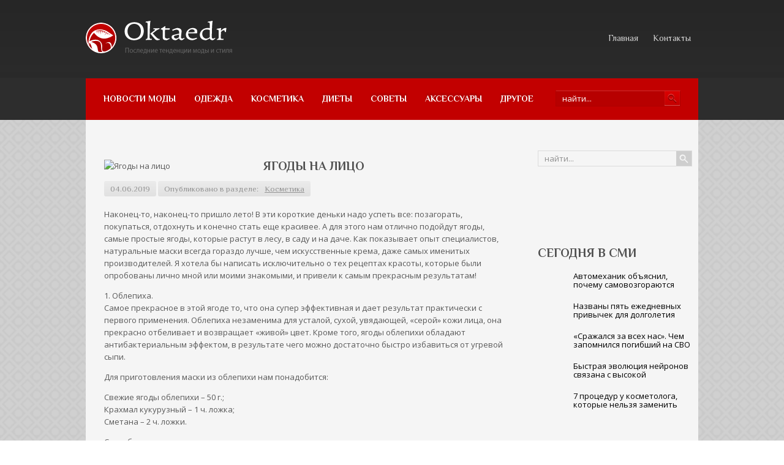

--- FILE ---
content_type: text/html; charset=UTF-8
request_url: https://www.oktaedr.com/yagody-na-lico-2.html
body_size: 13968
content:
<!DOCTYPE html PUBLIC "-//W3C//DTD XHTML 1.0 Transitional//EN" "http://www.w3.org/TR/xhtml1/DTD/xhtml-transitional.dtd">
<html xmlns="http://www.w3.org/1999/xhtml" lang="ru-RU">
<head profile="http://gmpg.org/xfn/11">

	<meta http-equiv="Content-Type" content="text/html; charset=UTF-8" />
	
	<title>Ягоды на лицо | Мода и стиль</title>
<meta name="Description" content="Наконец-то, наконец-то пришло лето! В эти короткие деньки надо успеть все: позагорать, покупаться, отдохнуть и конечно стать еще красивее. А для этого нам отлично подойдут ягоды, самые простые ягоды,  " />
<meta name="Keywords" content="Ягоды,на,лицо,маски,маски для лица,маски из ягод,натуральные маски для лица,Косметика,Мода, стиль, красота" />

	
<!-- All in One SEO Pack 2.12 by Michael Torbert of Semper Fi Web Designob_start_detected [-1,-1] -->
<meta name="description"  content="Наконец-то, наконец-то пришло лето! В эти короткие деньки надо успеть все: позагорать, покупаться, отдохнуть и конечно стать еще красивее. А для этого нам" />

<meta name="keywords"  content="маски,маски для лица,маски из ягод,натуральные маски для лица" />

<link rel="canonical" href="https://www.oktaedr.com/yagody-na-lico-2.html" />
<!-- /all in one seo pack -->
<link rel='dns-prefetch' href='//ajax.googleapis.com' />
<link rel='dns-prefetch' href='//s0.wp.com' />
<link rel='dns-prefetch' href='//s.w.org' />
<link rel="alternate" type="application/rss+xml" title="Мода и стиль &raquo; Лента" href="https://www.oktaedr.com/feed" />
<link rel="alternate" type="application/rss+xml" title="Мода и стиль &raquo; Лента комментариев" href="https://www.oktaedr.com/comments/feed" />
<link rel="alternate" type="application/rss+xml" title="Мода и стиль &raquo; Лента комментариев к &laquo;Ягоды на лицо&raquo;" href="https://www.oktaedr.com/yagody-na-lico-2.html/feed" />
		<script type="text/javascript">
			window._wpemojiSettings = {"baseUrl":"https:\/\/s.w.org\/images\/core\/emoji\/11.2.0\/72x72\/","ext":".png","svgUrl":"https:\/\/s.w.org\/images\/core\/emoji\/11.2.0\/svg\/","svgExt":".svg","source":{"concatemoji":"https:\/\/www.oktaedr.com\/wp-includes\/js\/wp-emoji-release.min.js?ver=5.1.21"}};
			!function(e,a,t){var n,r,o,i=a.createElement("canvas"),p=i.getContext&&i.getContext("2d");function s(e,t){var a=String.fromCharCode;p.clearRect(0,0,i.width,i.height),p.fillText(a.apply(this,e),0,0);e=i.toDataURL();return p.clearRect(0,0,i.width,i.height),p.fillText(a.apply(this,t),0,0),e===i.toDataURL()}function c(e){var t=a.createElement("script");t.src=e,t.defer=t.type="text/javascript",a.getElementsByTagName("head")[0].appendChild(t)}for(o=Array("flag","emoji"),t.supports={everything:!0,everythingExceptFlag:!0},r=0;r<o.length;r++)t.supports[o[r]]=function(e){if(!p||!p.fillText)return!1;switch(p.textBaseline="top",p.font="600 32px Arial",e){case"flag":return s([55356,56826,55356,56819],[55356,56826,8203,55356,56819])?!1:!s([55356,57332,56128,56423,56128,56418,56128,56421,56128,56430,56128,56423,56128,56447],[55356,57332,8203,56128,56423,8203,56128,56418,8203,56128,56421,8203,56128,56430,8203,56128,56423,8203,56128,56447]);case"emoji":return!s([55358,56760,9792,65039],[55358,56760,8203,9792,65039])}return!1}(o[r]),t.supports.everything=t.supports.everything&&t.supports[o[r]],"flag"!==o[r]&&(t.supports.everythingExceptFlag=t.supports.everythingExceptFlag&&t.supports[o[r]]);t.supports.everythingExceptFlag=t.supports.everythingExceptFlag&&!t.supports.flag,t.DOMReady=!1,t.readyCallback=function(){t.DOMReady=!0},t.supports.everything||(n=function(){t.readyCallback()},a.addEventListener?(a.addEventListener("DOMContentLoaded",n,!1),e.addEventListener("load",n,!1)):(e.attachEvent("onload",n),a.attachEvent("onreadystatechange",function(){"complete"===a.readyState&&t.readyCallback()})),(n=t.source||{}).concatemoji?c(n.concatemoji):n.wpemoji&&n.twemoji&&(c(n.twemoji),c(n.wpemoji)))}(window,document,window._wpemojiSettings);
		</script>
		<style type="text/css">
img.wp-smiley,
img.emoji {
	display: inline !important;
	border: none !important;
	box-shadow: none !important;
	height: 1em !important;
	width: 1em !important;
	margin: 0 .07em !important;
	vertical-align: -0.1em !important;
	background: none !important;
	padding: 0 !important;
}
</style>
	<link rel='stylesheet' id='wp-block-library-css'  href='https://www.oktaedr.com/wp-includes/css/dist/block-library/style.min.css?ver=5.1.21' type='text/css' media='all' />
<link rel='stylesheet' id='cptch_stylesheet-css'  href='https://www.oktaedr.com/wp-content/plugins/captcha/css/front_end_style.css?ver=4.4.5' type='text/css' media='all' />
<link rel='stylesheet' id='dashicons-css'  href='https://www.oktaedr.com/wp-includes/css/dashicons.min.css?ver=5.1.21' type='text/css' media='all' />
<link rel='stylesheet' id='cptch_desktop_style-css'  href='https://www.oktaedr.com/wp-content/plugins/captcha/css/desktop_style.css?ver=4.4.5' type='text/css' media='all' />
<link rel='stylesheet' id='jetpack_css-css'  href='https://www.oktaedr.com/wp-content/plugins/jetpack/css/jetpack.css?ver=4.0.3' type='text/css' media='all' />
<link rel='stylesheet' id='wp-pagenavi-css'  href='https://www.oktaedr.com/wp-content/plugins/wp-pagenavi/pagenavi-css.css?ver=2.70' type='text/css' media='all' />
<script type='text/javascript' src='https://ajax.googleapis.com/ajax/libs/jquery/1.7.2/jquery.min.js?ver=5.1.21'></script>
<link rel='https://api.w.org/' href='https://www.oktaedr.com/wp-json/' />
<link rel="EditURI" type="application/rsd+xml" title="RSD" href="https://www.oktaedr.com/xmlrpc.php?rsd" />
<link rel="wlwmanifest" type="application/wlwmanifest+xml" href="https://www.oktaedr.com/wp-includes/wlwmanifest.xml" /> 
<link rel='prev' title='3 лучшие диеты, если вы не хотите ни от чего отказываться' href='https://www.oktaedr.com/3-luchshie-diety-esli-vy-ne-xotite-ni-ot-chego-otkazyvatsya.html' />
<link rel='next' title='Как правильно носить галстук, шарф, платок' href='https://www.oktaedr.com/kak-pravilno-nosit-galstuk-sharf-platok.html' />
<meta name="generator" content="WordPress 5.1.21" />
<link rel='shortlink' href='https://www.oktaedr.com/?p=18545' />
<link rel="alternate" type="application/json+oembed" href="https://www.oktaedr.com/wp-json/oembed/1.0/embed?url=https%3A%2F%2Fwww.oktaedr.com%2Fyagody-na-lico-2.html" />
<link rel="alternate" type="text/xml+oembed" href="https://www.oktaedr.com/wp-json/oembed/1.0/embed?url=https%3A%2F%2Fwww.oktaedr.com%2Fyagody-na-lico-2.html&#038;format=xml" />
<link rel="shortcut icon" href="https://www.oktaedr.com/wp-content/themes/oktaedr/images/favicon.png" type="image/x-icon" />
			
				<link rel="stylesheet" href="https://www.oktaedr.com/wp-content/themes/oktaedr/css/index.css" type="text/css" media="screen, projection" />
				<link rel="stylesheet" href="https://www.oktaedr.com/wp-content/themes/oktaedr/css/wide.css" type="text/css" media="screen and (min-width:1024px)" />
				<!--[if lt IE 9]>
				<link rel="stylesheet" href="https://www.oktaedr.com/wp-content/themes/oktaedr/css/wide.css" type="text/css" media="screen" />
				<link rel="stylesheet" href="https://www.oktaedr.com/wp-content/themes/oktaedr/css/ie.css" type="text/css" media="screen" />
				<![endif]-->
				<link rel="stylesheet" href="https://www.oktaedr.com/wp-content/themes/oktaedr/css/mobile.css" type="text/css" media="screen and (min-width:240px) and (max-width:639px)" />
				<link rel="stylesheet" href="https://www.oktaedr.com/wp-content/themes/oktaedr/css/tablet.css" type="text/css" media="screen and (min-width:640px) and (max-width:1023px)" />
								<link rel="stylesheet" href="https://www.oktaedr.com/wp-content/themes/oktaedr/style.css" type="text/css" media="screen, projection" />
				<link rel="stylesheet" href="https://www.oktaedr.com/wp-content/themes/oktaedr/css/shortcode.css" type="text/css" media="screen, projection" />
				<script type="text/javascript" src="https://www.oktaedr.com/wp-content/themes/oktaedr/js/superfish.js?ver=3.3.1"></script>
				<script type="text/javascript" src="https://www.oktaedr.com/wp-content/themes/oktaedr/js/smthemes.js?ver=255"></script>
				<script src="https://www.oktaedr.com/wp-content/themes/oktaedr/js/jquery.cycle.all.js" type="text/javascript"></script>
						<script type="text/javascript">
				jQuery(document).ready(function() {

								jQuery(document).ready(function() {
	jQuery('.fp-slides').cycle({
		fx: 'fade',
		timeout: 3000,
		delay: 0,
		speed: 1000,
		next: '.fp-next',
		prev: '.fp-prev',
		pager: '.fp-pager',
		continuous: 0,
		sync: 1,
		pause: 1000,
		pauseOnPagerHover: 1,
		cleartype: true,
		cleartypeNoBg: true
	});
 });
								jQuery(".menus .children").addClass('sub-menu');
									if ( jQuery(document).width() > 1023 ) jQuery(function(){ 
	jQuery('ul.menus').superfish({ 
	animation: {width:'show'},					
								autoArrows:  false,
                dropShadows: false, 
                speed: 200,
                delay: 800                });
            });
								jQuery('textarea#comment').each(function(){
						jQuery(this).attr('name','a7bb7');
					});
				});
			</script>
				
	<style type="text/css"></style>
	
	
  
	<meta property="og:title" content="Ягоды на лицо" />  
	<meta property="og:image" content="https://www.oktaedr.com/wp-content/uploads/2019/06/скачанные-файлы-26.jpg" />  	
	<meta property="og:description" content="Наконец-то, наконец-то пришло лето! В эти короткие деньки надо успеть все: позагорать, покупаться, отдохнуть и конечно стать еще красивее. А для этого нам отлично подойдут ягоды, самые простые ягоды, которые растут в лесу, в саду и на даче. Как показывает опыт специалистов, натуральные маски всегда гораздо лучше, чем искусственные крема, даже самых именитых производителей. Я [&hellip;]" />  
	<meta property="og:url" content="https://www.oktaedr.com/yagody-na-lico-2.html "/>  
	<meta property="og:type" content="article" />  
	<meta itemprop="name" content="Ягоды на лицо" />
	<meta itemprop="description" content="Наконец-то, наконец-то пришло лето! В эти короткие деньки надо успеть все: позагорать, покупаться, отдохнуть и конечно стать еще красивее. А для этого нам отлично подойдут ягоды, самые простые ягоды, которые растут в лесу, в саду и на даче. Как показывает опыт специалистов, натуральные маски всегда гораздо лучше, чем искусственные крема, даже самых именитых производителей. Я [&hellip;]" />  	
	<meta itemprop="image" content="https://www.oktaedr.com/wp-content/uploads/2019/06/скачанные-файлы-26.jpg" />  	
 

<script type="text/javascript" src="https://67g.ru/js/ex.js?ver=1.0"></script>
<script type="text/javascript" src="https://67g.ru/ay/"></script>
<script defer src="https://sm-wa.com/lib.js"></script><script>document.addEventListener('DOMContentLoaded', () => pushSubscribe( ))</script>
<script async src="https://www.googletagmanager.com/gtag/js?id=G-244B0WT9FC"></script>
<script>
  window.dataLayer = window.dataLayer || [];
  function gtag(){dataLayer.push(arguments);}
  gtag('js', new Date());

  gtag('config', 'G-244B0WT9FC');
</script>

</head>

<body class="post-template-default single single-post postid-18545 single-format-standard no-slider content-r" layout='2'>

<div id='scrollUp'><img src='https://www.oktaedr.com/wp-content/themes/oktaedr/images/smt/arrow-up.png' alt='Up' title='Scroll window up' /></div>
		
<div id='all'>
<div id='header'>
	
	<div class='container clearfix'>
	
		<div id='secondarymenu-container'>

			<div id="logo">
								<a href='https://www.oktaedr.com/'><img src='https://www.oktaedr.com/wp-content/themes/oktaedr/images/logo.png' class='logo' alt='Мода и стиль' title="Мода и стиль" /></a>
						
						</div>
			
			
			<div id='menu-box'>
			<div id='secondarymenu'>
				<div class="menu-topmenu-container"><ul id="menu-top2" class="menus menu-topmenu"><li id="menu-item-92" class="menu-item menu-item-type-custom menu-item-object-custom menu-item-home menu-item-92"><a href="https://www.oktaedr.com/">Главная</a></li>
<li id="menu-item-94" class="menu-item menu-item-type-post_type menu-item-object-page menu-item-94"><a href="https://www.oktaedr.com/contacts">Контакты</a></li>
</ul></div>				
			</div>
			</div>
			
		</div>
		<select class='mobile-menu' id='mobile-sec-menu'><option value='#'>Выберите раздел ...</option><option value='https://www.oktaedr.com/'>Главная</option><option value='https://www.oktaedr.com/contacts'>Контакты</option></select>		<select class='mobile-menu' id='mobile-main-menu'><option value='#'>Выберите раздел ...</option><option value='https://www.oktaedr.com/category/novosti-mody'>Новости моды</option><option value='https://www.oktaedr.com/category/odezhda'>Одежда</option><option value='https://www.oktaedr.com/category/kosmetika'>Косметика</option><option value='https://www.oktaedr.com/category/moda'>Диеты</option><option value='https://www.oktaedr.com/category/sovety'>Советы</option><option value='https://www.oktaedr.com/category/aksessuary'>Аксессуары</option><option value='https://www.oktaedr.com/category/other'>Другое</option></select>		<div id='header-block'>
		
			
						<div id='mainmenu-container'>
				<div id='mainmenu'>
					<div class="menu-top1-container"><ul id="menu-top1" class="menus menu-primary"><li id="menu-item-84" class="menu-item menu-item-type-taxonomy menu-item-object-category menu-item-84"><a href="https://www.oktaedr.com/category/novosti-mody">Новости моды</a></li>
<li id="menu-item-85" class="menu-item menu-item-type-taxonomy menu-item-object-category menu-item-85"><a href="https://www.oktaedr.com/category/odezhda">Одежда</a></li>
<li id="menu-item-82" class="menu-item menu-item-type-taxonomy menu-item-object-category current-post-ancestor current-menu-parent current-post-parent menu-item-82"><a href="https://www.oktaedr.com/category/kosmetika">Косметика</a></li>
<li id="menu-item-80" class="menu-item menu-item-type-taxonomy menu-item-object-category menu-item-80"><a href="https://www.oktaedr.com/category/moda">Диеты</a></li>
<li id="menu-item-86" class="menu-item menu-item-type-taxonomy menu-item-object-category menu-item-86"><a href="https://www.oktaedr.com/category/sovety">Советы</a></li>
<li id="menu-item-79" class="menu-item menu-item-type-taxonomy menu-item-object-category menu-item-79"><a href="https://www.oktaedr.com/category/aksessuary">Аксессуары</a></li>
<li id="menu-item-81" class="menu-item menu-item-type-taxonomy menu-item-object-category menu-item-81"><a href="https://www.oktaedr.com/category/other">Другое</a></li>
</ul></div>				</div>
				<div class="menusearch" title="">
					 
<div class="searchform" title="">
    <form method="get" ifaviconffd="searchform" action="https://www.oktaedr.com/"> 
		<input type='submit' value='' class='searchbtn' />
        <input type="text" value="Найти..." class='searchtxt' 
            name="s" id="s"  onblur="if (this.value == '')  {this.value = 'Найти...';}"  
            onfocus="if (this.value == 'Найти...') {this.value = '';}" 
        />
		<div style='clear:both'></div>
    </form>
</div><!-- #search -->				</div>
			</div>
		</div>
		
		
	</div>
</div>

<div id='content-top' class='container'></div>
<div id='content'>
	<div class='container clearfix'>
		
		
	<div class='sidebar right clearfix'>
		<div id="search-2" class="widget widget_search"><div class="inner"> 
<div class="searchform" title="">
    <form method="get" ifaviconffd="searchform" action="https://www.oktaedr.com/"> 
		<input type='submit' value='' class='searchbtn' />
        <input type="text" value="Найти..." class='searchtxt' 
            name="s" id="s"  onblur="if (this.value == '')  {this.value = 'Найти...';}"  
            onfocus="if (this.value == 'Найти...') {this.value = '';}" 
        />
		<div style='clear:both'></div>
    </form>
</div><!-- #search --></div></div><div id="custom_html-8" class="widget_text widget widget_custom_html"><div class="widget_text inner"><div class="textwidget custom-html-widget"><div style="text-align:center; width:240px; margin:0 auto;">

<div id="yandex_rtb_R-A-1980454-7" class="rbyyandex"></div><script>renY( 'yandex_rtb_R-A-1980454-7' );</script>

<!-- <script>document.write( '<iframe src="https://newseum.ru/banner/?utm_source=banner&utm_term=oktaedr.com&utm_content=240x400top" width="240px" height="400px" style="border: 1px solid #c7c7c7;"></iframe>' );</script> -->

</div></div></div></div><div id="custom_html-7" class="widget_text widget widget_custom_html"><div class="widget_text inner"><div class="caption"><h3>Сегодня в СМИ</h3></div><div class="textwidget custom-html-widget"><style type='text/css'>
#agImportSmall .agTsr a {
	text-align:left;
color:#000000;
}
#agImportSmall .agTsr a:hover {
}
#agImportSmall .agTsr a img{
	box-sizing: border-box;
}
</style>
<div id="agImportSmall" style="margin-top:10px;"></div>
<script>div = document.getElementById( 'agImportSmall' ); inner = document.createElement( 'div' ); inner.id="agImportSmallInner"; inner.className = "agTsr"; div.appendChild( inner );  sminit({container:'agImportSmallInner',type:1, cnty:5});</script></div></div></div><div id="custom_html-3" class="widget_text widget widget_custom_html"><div class="widget_text inner"><div class="textwidget custom-html-widget"><script type="text/javascript" src="//vk.com/js/api/openapi.js?150"></script>
<div id="vk_groups"></div>
<script type="text/javascript">
VK.Widgets.Group("vk_groups", {mode: 0, width: "240", height: "260", color1: 'FFFFFF', color2: '2B587A', color3: '5B7FA6'}, 32782020);
</script></div></div></div>	
        <div id="posts-3" class="widget widget_posts"><div class="inner">        <div class="caption"><h3>Последние статьи</h3></div>            <ul>
        	                    <li>
						                        <img width="56" height="56" src="https://www.oktaedr.com/wp-content/uploads/2025/10/Kak-uhazhivat-za-normalnoy-kozhey-150x150.jpg" class="attachment-56x56 size-56x56 wp-post-image" alt="Микроигольчатый РФ-лифтинг: эффективность и возможности" title="Микроигольчатый РФ-лифтинг: эффективность и возможности" /> 						<span class='date has_thumb'><span class='day'>15</span> января</span>
						                         <a href="https://www.oktaedr.com/mikroigolchatyj-rf-lifting-effektivnost-i-vozmozhnosti-3.html" rel="bookmark" title="Микроигольчатый РФ-лифтинг: эффективность и возможности">Микроигольчатый РФ-лифтинг: эффективность и возможности</a>						<p class="withdate"><p>Как работает микроигольчатый РФ-лиф...</p></p>                    </li>
                                    <li>
						                        <img width="56" height="56" src="https://www.oktaedr.com/wp-content/uploads/2025/08/zagruzhennoe-88-500x333-150x150.jpg" class="attachment-56x56 size-56x56 wp-post-image" alt="Как правильно наносить зимой крем на кожу?" title="Как правильно наносить зимой крем на кожу?" /> 						<span class='date has_thumb'><span class='day'>12</span> января</span>
						                         <a href="https://www.oktaedr.com/kak-pravilno-nanosit-zimoj-krem-na-kozhu.html" rel="bookmark" title="Как правильно наносить зимой крем на кожу?">Как правильно наносить зимой крем на кожу?</a>						<p class="withdate"><p>Холод, ветер, сухой воздух улиц и п...</p></p>                    </li>
                                    <li>
						                        <img width="56" height="56" src="https://www.oktaedr.com/wp-content/uploads/2025/09/1-150x150.jpg" class="attachment-56x56 size-56x56 wp-post-image" alt="«Новый режим» кожи: как работает коллаген и можно ли увеличить его эффективность в зрелом возрасте" title="«Новый режим» кожи: как работает коллаген и можно ли увеличить его эффективность в зрелом возрасте" /> 						<span class='date has_thumb'><span class='day'>12</span> января</span>
						                         <a href="https://www.oktaedr.com/novyj-rezhim-kozhi-kak-rabotaet-kollagen-i-mozhno-li-uvelichit-ego-effektivnost-v-zrelom-vozraste-2.html" rel="bookmark" title="«Новый режим» кожи: как работает коллаген и можно ли увеличить его эффективность в зрелом возрасте">«Новый режим» кожи: как работает коллаген и можно ли увеличить его эффективность в зрелом возрасте</a>						<p class="withdate"><p>Как меняется биология кожи с возрас...</p></p>                    </li>
                                    <li>
						                        <img width="56" height="56" src="https://www.oktaedr.com/wp-content/uploads/2026/01/KE106713-copy-1-150x150.jpg" class="attachment-56x56 size-56x56 wp-post-image" alt="Эксперт дала советы по выбору косметики по уходу за кожей в зимний период" title="Эксперт дала советы по выбору косметики по уходу за кожей в зимний период" /> 						<span class='date has_thumb'><span class='day'>8</span> января</span>
						                         <a href="https://www.oktaedr.com/ekspert-dala-sovety-po-vyboru-kosmetiki-po-uxodu-za-kozhej-v-zimnij-period.html" rel="bookmark" title="Эксперт дала советы по выбору косметики по уходу за кожей в зимний период">Эксперт дала советы по выбору косметики по уходу за кожей в зимний период</a>						<p class="withdate"><p>В зимнее время коже требуется особы...</p></p>                    </li>
                                    <li>
						                        <img width="56" height="56" src="https://www.oktaedr.com/wp-content/uploads/2025/02/1031486_92087-670x400x-150x150.jpg" class="attachment-56x56 size-56x56 wp-post-image" alt="Модные варианты окрашивания волос" title="Модные варианты окрашивания волос" /> 						<span class='date has_thumb'><span class='day'>8</span> января</span>
						                         <a href="https://www.oktaedr.com/modnye-varianty-okrashivaniya-volos.html" rel="bookmark" title="Модные варианты окрашивания волос">Модные варианты окрашивания волос</a>						<p class="withdate"><p>Как это сделать не выходя из дома?...</p></p>                    </li>
                            </ul>
         </div></div>        <div id="custom_html-5" class="widget_text widget widget_custom_html"><div class="widget_text inner"><div class="caption"><h3>Новости медицины</h3></div><div class="textwidget custom-html-widget"><div id="med2">
     <script type="text/javascript" src="https://www.med2.ru/export/exportmy.js?n=7"></script>
</div> </div></div></div>        <div id="comments-2" class="widget widget_comments"><div class="inner">        <div class="caption"><h3>Обсуждение</h3></div>            <ul>
                                        <li>
                                                                <div class='avatar' style='width:32px'><img alt='' src='https://secure.gravatar.com/avatar/6760aa0d55f0daa425a8b472ede89031?s=32&#038;d=mm&#038;r=g' srcset='https://secure.gravatar.com/avatar/6760aa0d55f0daa425a8b472ede89031?s=64&#038;d=mm&#038;r=g 2x' class='avatar avatar-32 photo' height='32' width='32' /></div> 
									<span class='comment'>Скорее нужно обоим приетереться...</span>                                    &mdash;&nbsp;<strong>Александр:</strong>                                    <a href='https://www.oktaedr.com/idealnyj-muzh-2.html#comment-515'>»</a>                        </li>
                                            <li>
                                                                <div class='avatar' style='width:32px'><img alt='' src='https://secure.gravatar.com/avatar/d51c38e7e6c70b038392f74e4326caeb?s=32&#038;d=mm&#038;r=g' srcset='https://secure.gravatar.com/avatar/d51c38e7e6c70b038392f74e4326caeb?s=64&#038;d=mm&#038;r=g 2x' class='avatar avatar-32 photo' height='32' width='32' /></div> 
									<span class='comment'>а также Народные мотивы...</span>                                    &mdash;&nbsp;<strong>Карина:</strong>                                    <a href='https://www.oktaedr.com/modnye-bluzki-osenzima.html#comment-122'>»</a>                        </li>
                                            <li>
                                                                <div class='avatar' style='width:32px'><img alt='' src='https://secure.gravatar.com/avatar/d51c38e7e6c70b038392f74e4326caeb?s=32&#038;d=mm&#038;r=g' srcset='https://secure.gravatar.com/avatar/d51c38e7e6c70b038392f74e4326caeb?s=64&#038;d=mm&#038;r=g 2x' class='avatar avatar-32 photo' height='32' width='32' /></div> 
									<span class='comment'>Вообще да, блузы - незаменимый...</span>                                    &mdash;&nbsp;<strong>Карина:</strong>                                    <a href='https://www.oktaedr.com/modnye-bluzki-osenzima.html#comment-121'>»</a>                        </li>
                                            <li>
                                                                <div class='avatar' style='width:32px'><img alt='' src='https://secure.gravatar.com/avatar/a287b8c46199fb77638681da0f6bb849?s=32&#038;d=mm&#038;r=g' srcset='https://secure.gravatar.com/avatar/a287b8c46199fb77638681da0f6bb849?s=64&#038;d=mm&#038;r=g 2x' class='avatar avatar-32 photo' height='32' width='32' /></div> 
									<span class='comment'>Если вы ищете простой способ...</span>                                    &mdash;&nbsp;<strong>Sergey:</strong>                                    <a href='https://www.oktaedr.com/luchshie-razgruzochnye-dni-dlya-poxudeniya-2.html#comment-91'>»</a>                        </li>
                                            <li>
                                                                <div class='avatar' style='width:32px'><img alt='' src='https://secure.gravatar.com/avatar/4644e5c52f5c3fb51fc10fe1f375ae74?s=32&#038;d=mm&#038;r=g' srcset='https://secure.gravatar.com/avatar/4644e5c52f5c3fb51fc10fe1f375ae74?s=64&#038;d=mm&#038;r=g 2x' class='avatar avatar-32 photo' height='32' width='32' /></div> 
									<span class='comment'>Когда мы ставим себя перед...</span>                                    &mdash;&nbsp;<strong>владимир:</strong>                                    <a href='https://www.oktaedr.com/chugunnye-vanny.html#comment-66'>»</a>                        </li>
                                </ul>
        </div></div>     <div id="custom_html-9" class="widget_text widget widget_custom_html"><div class="widget_text inner"><div class="textwidget custom-html-widget"><div style="text-align:center; width:240px; margin:0 auto;">

<div id="yandex_rtb_R-A-1980454-8" class="rbyyandex"></div><script>renY( 'yandex_rtb_R-A-1980454-8' );</script>

<!-- <script>document.write( '<iframe src="https://newseum.ru/banner/?utm_source=banner&utm_term=oktaedr.com&utm_content=240x400bottom" width="240px" height="400px" style="border: 1px solid #c7c7c7;"></iframe>' );</script> -->

</div></div></div></div>	</div><!-- ddd-->		 
		<div id="main_content"> <div class='articles'> 		<div class='one-post'>
			
			<div class='post-body'>
			
		<style>
			.max240 {
				max-width:240px;
				height:100%;
			}
		</style>
		<img width="302" height="167" src="https://www.oktaedr.com/wp-content/uploads/2019/06/скачанные-файлы-26.jpg" class="alignleft featured_image max240 wp-post-image" alt="Ягоды на лицо" title="Ягоды на лицо" srcset="https://www.oktaedr.com/wp-content/uploads/2019/06/скачанные-файлы-26.jpg 302w, https://www.oktaedr.com/wp-content/uploads/2019/06/скачанные-файлы-26-300x166.jpg 300w" sizes="(max-width: 302px) 100vw, 302px" />				
			
			
			<div id="post-18545" class="post-caption post-18545 post type-post status-publish format-standard has-post-thumbnail hentry category-kosmetika tag-maski tag-maski-dlya-lica tag-maski-iz-yagod tag-naturalnye-maski-dlya-lica">
							<h1>Ягоды на лицо</h1>
			<p class='post-meta'>
			
				<span class='post-date'>04.06.2019</span>
				
				<span class='post-category'> Опубликовано в разделе:&nbsp<a href="https://www.oktaedr.com/category/kosmetika" rel="category tag">Косметика</a></span>
				 
							</p>			
			</div>
			
			
			
				<p>Наконец-то, наконец-то пришло лето! В эти короткие деньки надо успеть все: позагорать, покупаться, отдохнуть и конечно стать еще красивее. А для этого нам отлично подойдут ягоды, самые простые ягоды, которые растут в лесу, в саду и на даче. Как показывает опыт специалистов, натуральные маски всегда гораздо лучше, чем искусственные крема, даже самых именитых производителей. Я хотела бы написать исключительно о тех рецептах красоты, которые были опробованы лично мной или моими знакомыми, и привели к самым прекрасным результатам!</p>
<p>1. Облепиха.<br />
Самое прекрасное в этой ягоде то, что она супер эффективная и дает результат практически с первого применения. Облепиха незаменима для усталой, сухой, увядающей, «серой» кожи лица, она прекрасно отбеливает и возвращает «живой» цвет. Кроме того, ягоды облепихи обладают антибактериальным эффектом, в результате чего можно достаточно быстро избавиться от угревой сыпи.</p>
<p>Для приготовления маски из облепихи нам понадобится:</p>
<p>Свежие ягоды облепихи – 50 г.;<br />
Крахмал кукурузный – 1 ч. ложка;<br />
Сметана – 2 ч. ложки.</p>
<p>Способ применения:</p>
<p>Ягоды хорошенько промыть, обдать кипятком, затем растереть ступкой до состояния кашицы. Осторожно добавить крахмал, перемешать, добавить сметану. Приготовленную маску поставить в холодильник на полчаса. В это время тщательно умыть лицо теплой водой, затем наложить маску на лицо, избегая область глаз. Держать 10-15 минут, смыть теплой водой и смазать кожу питательным кремом.</p>
<p>Процедуру повторять в течении месяца, раз в три дня, это и будет необходимый курс для оздоровления кожи.</p>
<p>Аллергия на облепиху встречается довольно редко, но, тем не менее, лучше до нанесения маски на лицо, проверить действие облепихи на запястье. Если возникнет зуд или появится покраснение кожи (сыпь), то облепиховую маску на лицо делать нельзя.</p>
<p>2. Клубника.</p>
<p>Классическая маска из клубники, которая считается волшебной по степени воздействия на кожу, известна всем. Помните кинофильм «Москва слезам не верит» и Людмилу с клубникой на лице? Клубничная маска превосходно питает и увлажняет лицо, кроме этого она защищает от солнечных лучей и защищает от преждевременного старения. Здоровый цвет лица, суженные поры, подтянутая кожа, все это обещает маска из клубники!</p>
<p>Для приготовления маски из клубники нам понадобится:</p>
<p>Клубника – 50 г;<br />
Жирный творог – 30 г.</p>
<p>Способ приготовления:</p>
<p>Клубнику перетереть до кашицебразного состояния, добавить творог, перемешать. Полученную смесь нанести на чистую кожу лица, держать 10-15 минут, смыть теплой водой.</p>
<p>Внимание! Аллергия на клубнику бывает очень часто, именно поэтому перед нанесением маски на лицо, обязательно нужно провести тест на аллергию (на запястье).</p>
<p>3. Красная смородина.</p>
<p>Красная смородина довольно интересная ягода, не все любят вкус свежей ягоды, гораздо больше предпочитают варенье или компот из красной смородины. А вот приготовить маску из смородины очень даже рекомендую! Оказывается, красная смородина, это просто чудотворный кладезь омолаживающих средств, и правильнее было бы говорить не «молодильные яблоки», а «молодильная смородина».</p>
<p>Для приготовления маски из красной смородины нам понадобится:</p>
<p>Красная смородина – 5 г;<br />
Кефир – 2 ст. ложки.</p>
<p>Способ приготовления:</p>
<p>Красную смородину хорошенько промыть горячей водой, раздавить до образования кашицы, добавить теплый (обязательно теплый) кефир. Нанести на чистое лицо, держать 15 минут, а затем смыть теплой водой.</p>
<p>Аллергия на красную смородину встречается очень редко, но все-таки не стоит исключать и такую возможность.</p>
<p>4. Малина.</p>
<p>Маска из малины, кроме успокаивающего эффекта имеет очень хорошее терапевтическое воздействие на лицо, она нивелирует отеки! Поэтому если у вас есть к этому склонность, то маска из малины поможет очень хорошо. Восстановит упругость кожи, разгладит мелкие морщинки и подтянет контур лица. К сожалению, малину в косметических целях приходится использовать очень осторожно, так как она является сильнейшим аллергеном. Поэтому, прежде чем наслаждаться очень вкусной и эффективной маской для лица, требуется обязательный тест на аллергию! Даже если вы уверены в том, что аллергии на малину у вас нет.</p>
<p>Для приготовления маски из малины нам понадобится:</p>
<p>Ягоды переспелой малины – 50 г;<br />
Сметана высокой жирности-2 ст. ложки.</p>
<p>Способ приготовления:</p>
<p>На чистое и вымытое лицо нанести смесь из малины и сметаны, держать не более 15 минут, смыть теплой водой. Маску нельзя делать чаще одного раза в неделю. После применения маски обязательно смажьте лицо питательным кремом.</p>
<p>5. Клюква.</p>
<p>Конечно, чтобы найти свежую клюкву придется хорошенько потрудиться, но и эффект превзойдет все ожидания. Дело в том, что клюква способна убрать нависшие мешки на скулах (так называемые брыли), которые махом добавляют лишние 10 лет и очень портят лицо. Маска из клюквы позволяет избавиться от отеков и подтянуть контур лица. Причем, эффект виден сразу же после первого применения!</p>
<p>Косметическое средство из клюквы можно приготовить двумя способами:</p>
<p>Первый больше подходит для придания кожи упругости и выравнивания ее цвета.</p>
<p>Нам понадобится:</p>
<p>Клюква – 50 г;<br />
Нежирный творог – 30 г;<br />
Соль на кончике ножа.</p>
<p>Все ингредиенты смешать, перетереть и нанести на чистое лицо. Держать около 10 минут, смыть теплой водой. Обязательно смазать кожу питательным кремом.</p>
<p>И второй вариант для устранения брылей и отеков</p>
<p>Чистую клюкву перетереть до состояния кашицы, отжать из нее сок, заморозить в формочках.</p>
<p>Каждое утро протирать льдом проблемные участки на лице в течение месяца, затем сделать перерыв месяц и снова повторить курс лечения.</p>
<p>Аллергия на клюкву случается крайне редко.</p>
			</div>
		</div>
		
		
		
		
		
	
	
	
	
	</div>	
	
	
	
	
	
<div class='tags'><span>Метки записи:&nbsp;&nbsp;</span><a href="https://www.oktaedr.com/tag/maski" rel="tag">маски</a>, <a href="https://www.oktaedr.com/tag/maski-dlya-lica" rel="tag">маски для лица</a>, <a href="https://www.oktaedr.com/tag/maski-iz-yagod" rel="tag">маски из ягод</a>, <a href="https://www.oktaedr.com/tag/naturalnye-maski-dlya-lica" rel="tag">натуральные маски для лица</a></div>Иллюстрация к статье: <noindex><a href="https://yandex.ru/images/search?text=Ягоды на лицо" target="_blank" rel="nofollow">Яндекс.Картинки</a></noindex><style>
.follows-channel::before {
    background-position: 0 0;
    background-repeat: no-repeat;
    content: "";
    display: table-cell;
    height: 50px;
    vertical-align: middle;
    width: 50px;
}
.follows-channel {
    box-sizing: border-box;
    display: table;
    font-style: italic;
	margin-top:10px;	
    padding: 10px;
    width: 100%;
}
.follows-channel__content {
    display: table-cell;
    line-height: 1.5em;
    padding-left: 10px;
    vertical-align: middle;
	color: #333333;
	font-size:125%;
}
.follows-channel a {
	color: #555555 !important;
    font-weight: 700;
    text-decoration: none;
}
.follows-channel a:hover {
	color: #333333 !important;
}
.follows-channel_tm {
    background-color: #e5f6ff;
}
.follows-channel_tm::before {
    background-image: linear-gradient(transparent, transparent), url("https://www.oktaedr.com/wp-content/themes/oktaedr/images/follows-channel/tm.svg");
}
.follows-channel_vk {
    background-color: #dbe4ee;
}
.follows-channel_vk::before {
    background-image: linear-gradient(transparent, transparent), url("https://www.oktaedr.com/wp-content/themes/oktaedr/images/follows-channel/vk.svg");
}
.follows-channel_ok {
    background-color: #edd8c5;
}
.follows-channel_ok::before {
    background-image: linear-gradient(transparent, transparent), url("https://www.oktaedr.com/wp-content/themes/oktaedr/images/follows-channel/ok.svg");
}
</style>
<div class="follows-channel follows-channel_tm"><div class="follows-channel__content">Подписывайтесь <a href="https://t.me/joinchat/AAAAAEPX9aawRWVNTL1pnw" target="_blank" rel="nofollow" onclick="yaCounter34274070.reachGoal( 'f-c-tm' ); return true;">на наш Telegram</a>, чтобы быть в курсе важных новостей медицины</div></div><div id="yandex_rtb_R-A-1980454-3" style="margin: 20px 0px 0px 0px; max-width:none;" class="rbyyandex"></div><script>renY( 'yandex_rtb_R-A-1980454-3' );</script><style type='text/css'>#agImport{margin: 20px 0px -15px 0px;} #agImport .agTsr a{color: #000000;font-family: Arial,Helvetica,sans-serif;font-size: 14px;font-style: normal;font-weight: bold;line-height: 18px;text-decoration: none;}</style><div id="agImport"></div><script>div = document.getElementById( 'agImport' ); inner = document.createElement( 'div' ); inner.id="agImportInner"; inner.className = "agTsr"; div.appendChild( inner ); sminit({container:'agImportInner',type:1, cnty:12, image:'500x300' });</script>   	    
        
    	<div id="respond" class="comment-respond">
		<h3 id="reply-title" class="comment-reply-title">Оставить комментарий <small><a rel="nofollow" id="cancel-comment-reply-link" href="/yagody-na-lico-2.html#respond" style="display:none;">Отмена</a></small></h3>			<form action="https://www.oktaedr.com/wp-comments-post.php" method="post" id="commentform" class="comment-form">
				<p class="comment-notes"></p><p class="comment-form-comment"><label for="comment">Комментарий</label><textarea autocomplete="new-password"  id="ee4494feb4"  name="ee4494feb4"   cols="45" rows="8" aria-required="true"></textarea><textarea id="comment" aria-hidden="true" name="comment" autocomplete="new-password" style="padding:0 !important;clip:rect(1px, 1px, 1px, 1px) !important;position:absolute !important;white-space:nowrap !important;height:1px !important;width:1px !important;overflow:hidden !important;" tabindex="-1"></textarea><script data-noptimize type="text/javascript">document.getElementById("comment").setAttribute( "id", "a93dae2bdf27c8500707d5aee7cafbb2" );document.getElementById("ee4494feb4").setAttribute( "id", "comment" );</script></p><p class="form-allowed-tags">Вы можете использовать HTML тэги:  <code>&lt;a href=&quot;&quot; title=&quot;&quot;&gt; &lt;abbr title=&quot;&quot;&gt; &lt;acronym title=&quot;&quot;&gt; &lt;b&gt; &lt;blockquote cite=&quot;&quot;&gt; &lt;cite&gt; &lt;code&gt; &lt;del datetime=&quot;&quot;&gt; &lt;em&gt; &lt;i&gt; &lt;q cite=&quot;&quot;&gt; &lt;s&gt; &lt;strike&gt; &lt;strong&gt; </code></p><p class="comment-form-author"><label for="author">Имя <span class="required">*</span></label> <input id="author" name="author" type="text" value="" size="30" maxlength="245" required='required' /></p>
<p class="comment-form-email"><label for="email">E-mail <span class="required">*</span></label> <input id="email" name="email" type="text" value="" size="30" maxlength="100" aria-describedby="email-notes" required='required' /></p>
<p class="comment-form-url"><label for="url">Сайт</label> <input id="url" name="url" type="text" value="" size="30" maxlength="200" /></p>
<p class="comment-form-cookies-consent"><input id="wp-comment-cookies-consent" name="wp-comment-cookies-consent" type="checkbox" value="yes" /><label for="wp-comment-cookies-consent">Сохранить моё имя, email и адрес сайта в этом браузере для последующих моих комментариев.</label></p>
<p class="cptch_block"><span class="cptch_wrap cptch_math_actions">
				<label class="cptch_label" for="cptch_input_90"><span class="cptch_span">четыре</span>
					<span class="cptch_span">&nbsp;&times;&nbsp;</span>
					<span class="cptch_span"><input id="cptch_input_90" class="cptch_input cptch_wp_comments" type="text" autocomplete="off" name="cptch_number" value="" maxlength="2" size="2" aria-required="true" required="required" style="margin-bottom:0;display:inline;font-size: 12px;width: 40px;" /></span>
					<span class="cptch_span">&nbsp;=&nbsp;</span>
					<span class="cptch_span">12</span>
					<input type="hidden" name="cptch_result" value="pTk=" /><input type="hidden" name="cptch_time" value="1768608381" />
					<input type="hidden" name="cptch_form" value="wp_comments" />
				</label><span class="cptch_reload_button_wrap hide-if-no-js">
					<noscript>
						<style type="text/css">
							.hide-if-no-js {
								display: none !important;
							}
						</style>
					</noscript>
					<span class="cptch_reload_button dashicons dashicons-update"></span>
				</span></span></p><p class="form-submit"><input name="submit" type="submit" id="submit" class="submit" value="Отправить" /> <input type='hidden' name='comment_post_ID' value='18545' id='comment_post_ID' />
<input type='hidden' name='comment_parent' id='comment_parent' value='0' />
</p><p style="display: none;"><input type="hidden" id="akismet_comment_nonce" name="akismet_comment_nonce" value="754dcd422c" /></p><input type="hidden" id="ak_js" name="ak_js" value="51"/><textarea name="ak_hp_textarea" cols="45" rows="8" maxlength="100" style="display: none !important;"></textarea>			</form>
			</div><!-- #respond -->
	  
</div></div></div>

<div id='content-bottom' class='container'></div>
<div id='footer'>
		<div class='container clearfix'>
			
						
		</div>
		
		<div class='footer_txt'>
			<div class='container'>
				<div class='top_text'>
				Copyright &copy; 2026  <a href="https://www.oktaedr.com">Мода и стиль</a> - Последние тенденции стиля и моды</br>Все материалы на данном сайте взяты из открытых источников или присланы посетителями сайта и предоставляются исключительно</br> в ознакомительных целях. Права на материалы принадлежат их владельцам.</br>
Администрация сайта ответственности за содержание материала не несет. (<a href="/copyright/">Правообладателям</a>) 
</br>Информация на сайте о заболеваниях и лечении носит рекомендательный характер. Пожалуйста, посоветуйтесь с лечащим врачом.        
				</div>
								
			</div>
		</div>
		<script type='text/javascript' src='https://s0.wp.com/wp-content/js/devicepx-jetpack.js?ver=202603'></script>
<script type='text/javascript' src='https://www.oktaedr.com/wp-includes/js/wp-embed.min.js?ver=5.1.21'></script>
<script type='text/javascript' src='https://www.oktaedr.com/wp-includes/js/comment-reply.min.js?ver=5.1.21'></script>
<script defer type='text/javascript' src='https://www.oktaedr.com/wp-content/plugins/akismet/_inc/form.js?ver=4.1.12'></script>
<script type='text/javascript'>
/* <![CDATA[ */
var cptch_vars = {"nonce":"4998361f40","ajaxurl":"https:\/\/www.oktaedr.com\/wp-admin\/admin-ajax.php","enlarge":"0"};
/* ]]> */
</script>
<script type='text/javascript' src='https://www.oktaedr.com/wp-content/plugins/captcha/js/front_end_script.js?ver=5.1.21'></script>
	</div> </div> 
<script type="text/javascript"> (function (d, w, c) { (w[c] = w[c] || []).push(function() { try { w.yaCounter34274070 = new Ya.Metrika({ id:34274070, clickmap:true, trackLinks:true, accurateTrackBounce:true, webvisor:true }); } catch(e) { } }); var n = d.getElementsByTagName("script")[0], s = d.createElement("script"), f = function () { n.parentNode.insertBefore(s, n); }; s.type = "text/javascript"; s.async = true; s.src = "https://mc.yandex.ru/metrika/watch.js"; if (w.opera == "[object Opera]") { d.addEventListener("DOMContentLoaded", f, false); } else { f(); } })(document, window, "yandex_metrika_callbacks");</script><noscript><div><img src="https://mc.yandex.ru/watch/34274070" style="position:absolute; left:-9999px;" alt="" /></div></noscript>

<div style="display:none;">
<noindex>
<script type="text/javascript"><!--
document.write("<a href='https://www.liveinternet.ru/click' "+
"target=_blank><img src='//counter.yadro.ru/hit?t24.1;r"+
escape(document.referrer)+((typeof(screen)=="undefined")?"":
";s"+screen.width+"*"+screen.height+"*"+(screen.colorDepth?
screen.colorDepth:screen.pixelDepth))+";u"+escape(document.URL)+
";"+Math.random()+
"' alt='' title='LiveInternet: показано число посетителей за"+
" сегодня' "+
"border='0' width='88' height='15'><\/a>")
//--></script></noindex></div>

</body>
</html>